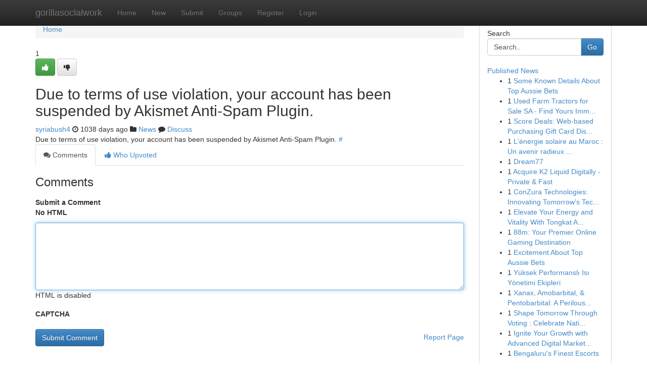

--- FILE ---
content_type: text/html; charset=UTF-8
request_url: https://gorillasocialwork.com/story13983325/some-great-benefits-of-an-emf-shield
body_size: 4850
content:
<!DOCTYPE html>
<html class="no-js" dir="ltr" xmlns="http://www.w3.org/1999/xhtml" xml:lang="en" lang="en"><head>

<meta http-equiv="Pragma" content="no-cache" />
<meta http-equiv="expires" content="0" />
<meta http-equiv="Content-Type" content="text/html; charset=UTF-8" />	
<title></title>
<link rel="alternate" type="application/rss+xml" title="gorillasocialwork.com &raquo; Feeds 1" href="/rssfeeds.php?p=1" />
<link rel="alternate" type="application/rss+xml" title="gorillasocialwork.com &raquo; Feeds 2" href="/rssfeeds.php?p=2" />
<link rel="alternate" type="application/rss+xml" title="gorillasocialwork.com &raquo; Feeds 3" href="/rssfeeds.php?p=3" />
<link rel="alternate" type="application/rss+xml" title="gorillasocialwork.com &raquo; Feeds 4" href="/rssfeeds.php?p=4" />
<link rel="alternate" type="application/rss+xml" title="gorillasocialwork.com &raquo; Feeds 5" href="/rssfeeds.php?p=5" />
<link rel="alternate" type="application/rss+xml" title="gorillasocialwork.com &raquo; Feeds 6" href="/rssfeeds.php?p=6" />
<link rel="alternate" type="application/rss+xml" title="gorillasocialwork.com &raquo; Feeds 7" href="/rssfeeds.php?p=7" />
<link rel="alternate" type="application/rss+xml" title="gorillasocialwork.com &raquo; Feeds 8" href="/rssfeeds.php?p=8" />
<link rel="alternate" type="application/rss+xml" title="gorillasocialwork.com &raquo; Feeds 9" href="/rssfeeds.php?p=9" />
<link rel="alternate" type="application/rss+xml" title="gorillasocialwork.com &raquo; Feeds 10" href="/rssfeeds.php?p=10" />
<meta name="google-site-verification" content="m5VOPfs2gQQcZXCcEfUKlnQfx72o45pLcOl4sIFzzMQ" /><meta name="Language" content="en-us" />
<meta name="viewport" content="width=device-width, initial-scale=1.0">
<meta name="generator" content="Kliqqi" />

          <link rel="stylesheet" type="text/css" href="//netdna.bootstrapcdn.com/bootstrap/3.2.0/css/bootstrap.min.css">
             <link rel="stylesheet" type="text/css" href="https://cdnjs.cloudflare.com/ajax/libs/twitter-bootstrap/3.2.0/css/bootstrap-theme.css">
                <link rel="stylesheet" type="text/css" href="https://cdnjs.cloudflare.com/ajax/libs/font-awesome/4.1.0/css/font-awesome.min.css">
<link rel="stylesheet" type="text/css" href="/templates/bootstrap/css/style.css" media="screen" />

                         <script type="text/javascript" src="https://cdnjs.cloudflare.com/ajax/libs/modernizr/2.6.1/modernizr.min.js"></script>
<script type="text/javascript" src="https://cdnjs.cloudflare.com/ajax/libs/jquery/1.7.2/jquery.min.js"></script>
<style></style>
<link rel="alternate" type="application/rss+xml" title="RSS 2.0" href="/rss"/>
<link rel="icon" href="/favicon.ico" type="image/x-icon"/>
</head>

<body dir="ltr">

<header role="banner" class="navbar navbar-inverse navbar-fixed-top custom_header">
<div class="container">
<div class="navbar-header">
<button data-target=".bs-navbar-collapse" data-toggle="collapse" type="button" class="navbar-toggle">
    <span class="sr-only">Toggle navigation</span>
    <span class="fa fa-ellipsis-v" style="color:white"></span>
</button>
<a class="navbar-brand" href="/">gorillasocialwork</a>	
</div>
<span style="display: none;"><a href="/forum">forum</a></span>
<nav role="navigation" class="collapse navbar-collapse bs-navbar-collapse">
<ul class="nav navbar-nav">
<li ><a href="/">Home</a></li>
<li ><a href="/new">New</a></li>
<li ><a href="/submit">Submit</a></li>
                    
<li ><a href="/groups"><span>Groups</span></a></li>
<li ><a href="/register"><span>Register</span></a></li>
<li ><a data-toggle="modal" href="#loginModal">Login</a></li>
</ul>
	

</nav>
</div>
</header>
<!-- START CATEGORIES -->
<div class="subnav" id="categories">
<div class="container">
<ul class="nav nav-pills"><li class="category_item"><a  href="/">Home</a></li></ul>
</div>
</div>
<!-- END CATEGORIES -->
	
<div class="container">
	<section id="maincontent"><div class="row"><div class="col-md-9">

<ul class="breadcrumb">
	<li><a href="/">Home</a></li>
</ul>

<div itemscope itemtype="http://schema.org/Article" class="stories" id="xnews-13983325" >


<div class="story_data">
<div class="votebox votebox-published">

<div itemprop="aggregateRating" itemscope itemtype="http://schema.org/AggregateRating" class="vote">
	<div itemprop="ratingCount" class="votenumber">1</div>
<div id="xvote-3" class="votebutton">
<!-- Already Voted -->
<a class="btn btn-default btn-success linkVote_3" href="/login" title=""><i class="fa fa-white fa-thumbs-up"></i></a>
<!-- Bury It -->
<a class="btn btn-default linkVote_3" href="/login"  title="" ><i class="fa fa-thumbs-down"></i></a>


</div>
</div>
</div>
<div class="title" id="title-3">
<span itemprop="name">

<h2 id="list_title"><span>Due to terms of use violation, your account has been suspended by Akismet Anti-Spam Plugin.</span></h2></span>	
<span class="subtext">

<span itemprop="author" itemscope itemtype="http://schema.org/Person">
<span itemprop="name">
<a href="/user/syriabush4" rel="nofollow">syriabush4</a> 
</span></span>
<i class="fa fa-clock-o"></i>
<span itemprop="datePublished">  1038 days ago</span>

<script>
$(document).ready(function(){
    $("#list_title span").click(function(){
		window.open($("#siteurl").attr('href'), '', '');
    });
});
</script>

<i class="fa fa-folder"></i> 
<a href="/groups">News</a>

<span id="ls_comments_url-3">
	<i class="fa fa-comment"></i> <span id="linksummaryDiscuss"><a href="#discuss" class="comments">Discuss</a>&nbsp;</span>
</span> 





</div>
</div>
<span itemprop="articleBody">
<div class="storycontent">
	
<div class="news-body-text" id="ls_contents-3" dir="ltr">
Due to terms of use violation, your account has been suspended by Akismet Anti-Spam Plugin. <a id="siteurl" target="_blank" href="#">#</a><div class="clearboth"></div> 
</div>
</div><!-- /.storycontent -->
</span>
</div>

<ul class="nav nav-tabs" id="storytabs">
	<li class="active"><a data-toggle="tab" href="#comments"><i class="fa fa-comments"></i> Comments</a></li>
	<li><a data-toggle="tab" href="#who_voted"><i class="fa fa-thumbs-up"></i> Who Upvoted</a></li>
</ul>


<div id="tabbed" class="tab-content">

<div class="tab-pane fade active in" id="comments" >
<h3>Comments</h3>
<a name="comments" href="#comments"></a>
<ol class="media-list comment-list">

<a name="discuss"></a>
<form action="" method="post" id="thisform" name="mycomment_form">
<div class="form-horizontal">
<fieldset>
<div class="control-group">
<label for="fileInput" class="control-label">Submit a Comment</label>
<div class="controls">

<p class="help-inline"><strong>No HTML  </strong></p>
<textarea autofocus name="comment_content" id="comment_content" class="form-control comment-form" rows="6" /></textarea>
<p class="help-inline">HTML is disabled</p>
</div>
</div>


<script>
var ACPuzzleOptions = {
   theme :  "white",
   lang :  "en"
};
</script>

<div class="control-group">
	<label for="input01" class="control-label">CAPTCHA</label>
	<div class="controls">
	<div id="solvemedia_display">
	<script type="text/javascript" src="https://api.solvemedia.com/papi/challenge.script?k=1G9ho6tcbpytfUxJ0SlrSNt0MjjOB0l2"></script>

	<noscript>
	<iframe src="http://api.solvemedia.com/papi/challenge.noscript?k=1G9ho6tcbpytfUxJ0SlrSNt0MjjOB0l2" height="300" width="500" frameborder="0"></iframe><br/>
	<textarea name="adcopy_challenge" rows="3" cols="40"></textarea>
	<input type="hidden" name="adcopy_response" value="manual_challenge"/>
	</noscript>	
</div>
<br />
</div>
</div>

<div class="form-actions">
	<input type="hidden" name="process" value="newcomment" />
	<input type="hidden" name="randkey" value="75578554" />
	<input type="hidden" name="link_id" value="3" />
	<input type="hidden" name="user_id" value="2" />
	<input type="hidden" name="parrent_comment_id" value="0" />
	<input type="submit" name="submit" value="Submit Comment" class="btn btn-primary" />
	<a href="https://remove.backlinks.live" target="_blank" style="float:right; line-height: 32px;">Report Page</a>
</div>
</fieldset>
</div>
</form>
</ol>
</div>
	
<div class="tab-pane fade" id="who_voted">
<h3>Who Upvoted this Story</h3>
<div class="whovotedwrapper whoupvoted">
<ul>
<li>
<a href="/user/syriabush4" rel="nofollow" title="syriabush4" class="avatar-tooltip"><img src="/avatars/Avatar_100.png" alt="" align="top" title="" /></a>
</li>
</ul>
</div>
</div>
</div>
<!-- END CENTER CONTENT -->


</div>

<!-- START RIGHT COLUMN -->
<div class="col-md-3">
<div class="panel panel-default">
<div id="rightcol" class="panel-body">
<!-- START FIRST SIDEBAR -->

<!-- START SEARCH BOX -->
<script type="text/javascript">var some_search='Search..';</script>
<div class="search">
<div class="headline">
<div class="sectiontitle">Search</div>
</div>

<form action="/search" method="get" name="thisform-search" class="form-inline search-form" role="form" id="thisform-search" >

<div class="input-group">

<input type="text" class="form-control" tabindex="20" name="search" id="searchsite" value="Search.." onfocus="if(this.value == some_search) {this.value = '';}" onblur="if (this.value == '') {this.value = some_search;}"/>

<span class="input-group-btn">
<button type="submit" tabindex="21" class="btn btn-primary custom_nav_search_button" />Go</button>
</span>
</div>
</form>

<div style="clear:both;"></div>
<br />
</div>
<!-- END SEARCH BOX -->

<!-- START ABOUT BOX -->

	


<div class="headline">
<div class="sectiontitle"><a href="/">Published News</a></div>
</div>
<div class="boxcontent">
<ul class="sidebar-stories">

<li>
<span class="sidebar-vote-number">1</span>	<span class="sidebar-article"><a href="https://gorillasocialwork.com/story25648008/some-known-details-about-top-aussie-bets" class="sidebar-title">Some Known Details About Top Aussie Bets </a></span>
</li>
<li>
<span class="sidebar-vote-number">1</span>	<span class="sidebar-article"><a href="https://gorillasocialwork.com/story25648007/used-farm-tractors-for-sale-sa-find-yours-immediately" class="sidebar-title">Used Farm Tractors for Sale SA - Find Yours Imm...</a></span>
</li>
<li>
<span class="sidebar-vote-number">1</span>	<span class="sidebar-article"><a href="https://gorillasocialwork.com/story25648006/score-deals-web-based-purchasing-gift-card-discounts" class="sidebar-title">Score Deals: Web-based Purchasing Gift Card Dis...</a></span>
</li>
<li>
<span class="sidebar-vote-number">1</span>	<span class="sidebar-article"><a href="https://gorillasocialwork.com/story25648005/l-énergie-solaire-au-maroc-un-avenir-radieux-ensoleillé" class="sidebar-title">L&#039;&eacute;nergie solaire au Maroc : Un avenir radieux ...</a></span>
</li>
<li>
<span class="sidebar-vote-number">1</span>	<span class="sidebar-article"><a href="https://gorillasocialwork.com/story25648004/dream77" class="sidebar-title">Dream77 </a></span>
</li>
<li>
<span class="sidebar-vote-number">1</span>	<span class="sidebar-article"><a href="https://gorillasocialwork.com/story25648003/acquire-k2-liquid-digitally-private-fast" class="sidebar-title">Acquire K2 Liquid Digitally - Private &amp; Fast</a></span>
</li>
<li>
<span class="sidebar-vote-number">1</span>	<span class="sidebar-article"><a href="https://gorillasocialwork.com/story25648002/conzura-technologies-innovating-tomorrow-s-technology" class="sidebar-title">ConZura Technologies: Innovating Tomorrow&#039;s Tec...</a></span>
</li>
<li>
<span class="sidebar-vote-number">1</span>	<span class="sidebar-article"><a href="https://gorillasocialwork.com/story25648001/elevate-your-energy-and-vitality-with-tongkat-ali-capsules" class="sidebar-title">Elevate Your Energy and Vitality With Tongkat A...</a></span>
</li>
<li>
<span class="sidebar-vote-number">1</span>	<span class="sidebar-article"><a href="https://gorillasocialwork.com/story25648000/88m-your-premier-online-gaming-destination" class="sidebar-title">88m: Your Premier Online Gaming Destination</a></span>
</li>
<li>
<span class="sidebar-vote-number">1</span>	<span class="sidebar-article"><a href="https://gorillasocialwork.com/story25647999/excitement-about-top-aussie-bets" class="sidebar-title">Excitement About Top Aussie Bets</a></span>
</li>
<li>
<span class="sidebar-vote-number">1</span>	<span class="sidebar-article"><a href="https://gorillasocialwork.com/story25647998/yüksek-performanslı-isı-yönetimi-ekipleri" class="sidebar-title">Y&uuml;ksek Performanslı Isı Y&ouml;netimi Ekipleri</a></span>
</li>
<li>
<span class="sidebar-vote-number">1</span>	<span class="sidebar-article"><a href="https://gorillasocialwork.com/story25647997/xanax-amobarbital-pentobarbital-a-perilous-blend" class="sidebar-title">Xanax, Amobarbital, &amp; Pentobarbital: A Perilous...</a></span>
</li>
<li>
<span class="sidebar-vote-number">1</span>	<span class="sidebar-article"><a href="https://gorillasocialwork.com/story25647996/shape-tomorrow-through-voting-celebrate-national-voters-day" class="sidebar-title"> Shape Tomorrow Through Voting : Celebrate Nati...</a></span>
</li>
<li>
<span class="sidebar-vote-number">1</span>	<span class="sidebar-article"><a href="https://gorillasocialwork.com/story25647995/ignite-your-growth-with-advanced-digital-marketing-tactics" class="sidebar-title">Ignite Your Growth with Advanced Digital Market...</a></span>
</li>
<li>
<span class="sidebar-vote-number">1</span>	<span class="sidebar-article"><a href="https://gorillasocialwork.com/story25647994/bengaluru-s-finest-escorts" class="sidebar-title">Bengaluru&#039;s Finest Escorts </a></span>
</li>

</ul>
</div>

<!-- END SECOND SIDEBAR -->
</div>
</div>
</div>
<!-- END RIGHT COLUMN -->
</div></section>
<hr>

<!--googleoff: all-->
<footer class="footer">
<div id="footer">
<span class="subtext"> Copyright &copy; 2026 | <a href="/search">Advanced Search</a> 
| <a href="/">Live</a>
| <a href="/">Tag Cloud</a>
| <a href="/">Top Users</a>
| Made with <a href="#" rel="nofollow" target="_blank">Kliqqi CMS</a> 
| <a href="/rssfeeds.php?p=1">All RSS Feeds</a> 
</span>
</div>
</footer>
<!--googleon: all-->


</div>
	
<!-- START UP/DOWN VOTING JAVASCRIPT -->
	
<script>
var my_base_url='http://gorillasocialwork.com';
var my_kliqqi_base='';
var anonymous_vote = false;
var Voting_Method = '1';
var KLIQQI_Visual_Vote_Cast = "Voted";
var KLIQQI_Visual_Vote_Report = "Buried";
var KLIQQI_Visual_Vote_For_It = "Vote";
var KLIQQI_Visual_Comment_ThankYou_Rating = "Thank you for rating this comment.";


</script>
<!-- END UP/DOWN VOTING JAVASCRIPT -->


<script type="text/javascript" src="https://cdnjs.cloudflare.com/ajax/libs/jqueryui/1.8.23/jquery-ui.min.js"></script>
<link href="https://cdnjs.cloudflare.com/ajax/libs/jqueryui/1.8.23/themes/base/jquery-ui.css" media="all" rel="stylesheet" type="text/css" />




             <script type="text/javascript" src="https://cdnjs.cloudflare.com/ajax/libs/twitter-bootstrap/3.2.0/js/bootstrap.min.js"></script>

<!-- Login Modal -->
<div class="modal fade" id="loginModal" tabindex="-1" role="dialog">
<div class="modal-dialog">
<div class="modal-content">
<div class="modal-header">
<button type="button" class="close" data-dismiss="modal" aria-hidden="true">&times;</button>
<h4 class="modal-title">Login</h4>
</div>
<div class="modal-body">
<div class="control-group">
<form id="signin" action="/login?return=/story13983325/some-great-benefits-of-an-emf-shield" method="post">

<div style="login_modal_username">
	<label for="username">Username/Email</label><input id="username" name="username" class="form-control" value="" title="username" tabindex="1" type="text">
</div>
<div class="login_modal_password">
	<label for="password">Password</label><input id="password" name="password" class="form-control" value="" title="password" tabindex="2" type="password">
</div>
<div class="login_modal_remember">
<div class="login_modal_remember_checkbox">
	<input id="remember" style="float:left;margin-right:5px;" name="persistent" value="1" tabindex="3" type="checkbox">
</div>
<div class="login_modal_remember_label">
	<label for="remember" style="">Remember</label>
</div>
<div style="clear:both;"></div>
</div>
<div class="login_modal_login">
	<input type="hidden" name="processlogin" value="1"/>
	<input type="hidden" name="return" value=""/>
	<input class="btn btn-primary col-md-12" id="signin_submit" value="Sign In" tabindex="4" type="submit">
</div>
    
<hr class="soften" id="login_modal_spacer" />
	<div class="login_modal_forgot"><a class="btn btn-default col-md-12" id="forgot_password_link" href="/login">Forgotten Password?</a></div>
	<div class="clearboth"></div>
</form>
</div>
</div>
</div>
</div>
</div>

<script>$('.avatar-tooltip').tooltip()</script>
<script defer src="https://static.cloudflareinsights.com/beacon.min.js/vcd15cbe7772f49c399c6a5babf22c1241717689176015" integrity="sha512-ZpsOmlRQV6y907TI0dKBHq9Md29nnaEIPlkf84rnaERnq6zvWvPUqr2ft8M1aS28oN72PdrCzSjY4U6VaAw1EQ==" data-cf-beacon='{"version":"2024.11.0","token":"630dbae5b9234d8b93eb2455c46f8dc8","r":1,"server_timing":{"name":{"cfCacheStatus":true,"cfEdge":true,"cfExtPri":true,"cfL4":true,"cfOrigin":true,"cfSpeedBrain":true},"location_startswith":null}}' crossorigin="anonymous"></script>
</body>
</html>
